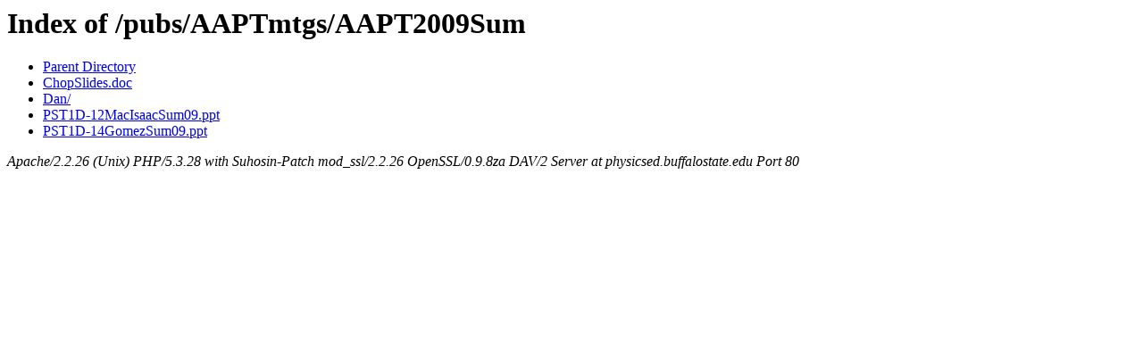

--- FILE ---
content_type: text/html;charset=UTF-8
request_url: http://physicsed.buffalostate.edu/pubs/AAPTmtgs/AAPT2009Sum/
body_size: 654
content:
<!DOCTYPE HTML PUBLIC "-//W3C//DTD HTML 3.2 Final//EN">
<html>
 <head>
  <title>Index of /pubs/AAPTmtgs/AAPT2009Sum</title>
 </head>
 <body>
<h1>Index of /pubs/AAPTmtgs/AAPT2009Sum</h1>
<ul><li><a href="/pubs/AAPTmtgs/"> Parent Directory</a></li>
<li><a href="ChopSlides.doc"> ChopSlides.doc</a></li>
<li><a href="Dan/"> Dan/</a></li>
<li><a href="PST1D-12MacIsaacSum09.ppt"> PST1D-12MacIsaacSum09.ppt</a></li>
<li><a href="PST1D-14GomezSum09.ppt"> PST1D-14GomezSum09.ppt</a></li>
</ul>
<address>Apache/2.2.26 (Unix) PHP/5.3.28 with Suhosin-Patch mod_ssl/2.2.26 OpenSSL/0.9.8za DAV/2 Server at physicsed.buffalostate.edu Port 80</address>
</body></html>
